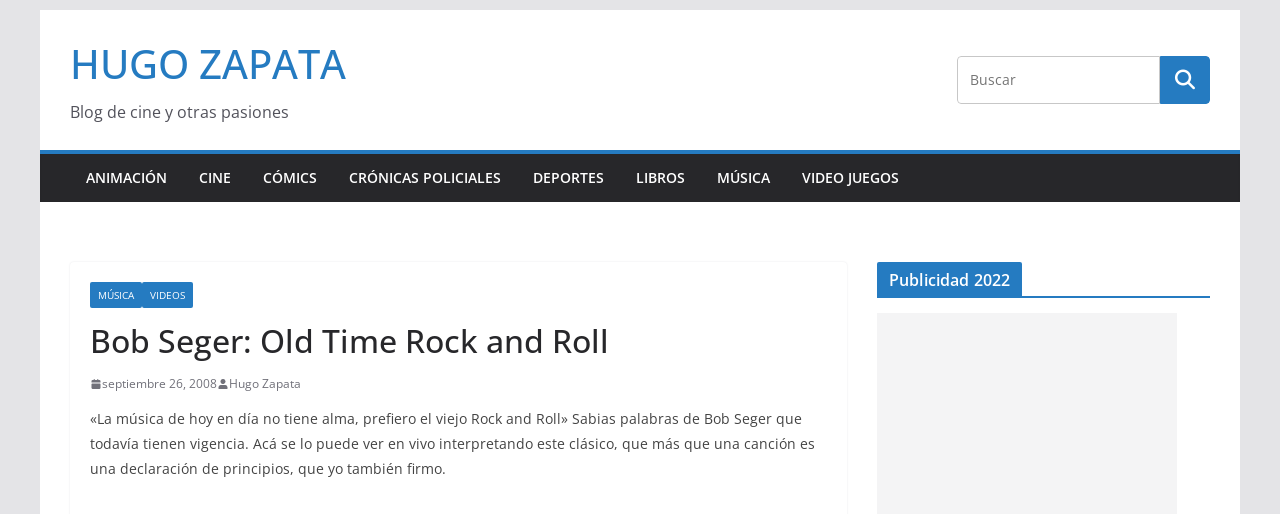

--- FILE ---
content_type: text/html; charset=utf-8
request_url: https://www.google.com/recaptcha/api2/aframe
body_size: 268
content:
<!DOCTYPE HTML><html><head><meta http-equiv="content-type" content="text/html; charset=UTF-8"></head><body><script nonce="b9-_vKU96Ev73HxJ3jyk-g">/** Anti-fraud and anti-abuse applications only. See google.com/recaptcha */ try{var clients={'sodar':'https://pagead2.googlesyndication.com/pagead/sodar?'};window.addEventListener("message",function(a){try{if(a.source===window.parent){var b=JSON.parse(a.data);var c=clients[b['id']];if(c){var d=document.createElement('img');d.src=c+b['params']+'&rc='+(localStorage.getItem("rc::a")?sessionStorage.getItem("rc::b"):"");window.document.body.appendChild(d);sessionStorage.setItem("rc::e",parseInt(sessionStorage.getItem("rc::e")||0)+1);localStorage.setItem("rc::h",'1769346215419');}}}catch(b){}});window.parent.postMessage("_grecaptcha_ready", "*");}catch(b){}</script></body></html>